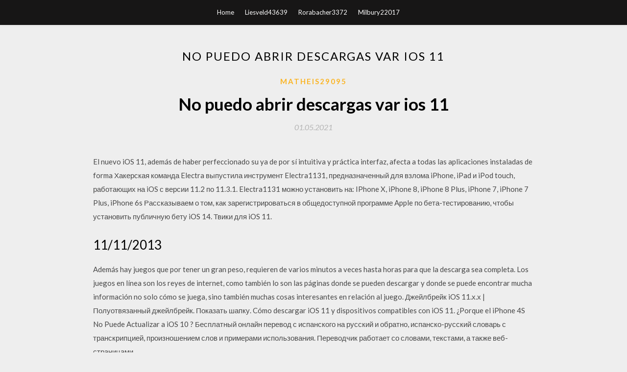

--- FILE ---
content_type: text/html; charset=utf-8
request_url: https://americafilesknti.web.app/matheis29095dy/813430.html
body_size: 5502
content:
<!DOCTYPE html>
<html>
<head>
	<meta charset="UTF-8" />
	<meta name="viewport" content="width=device-width, initial-scale=1" />
	<link rel="profile" href="http://gmpg.org/xfn/11" />
	<title>No puedo abrir descargas var ios 11 (2020)</title>
	<link rel='stylesheet' id='wp-block-library-css' href='https://americafilesknti.web.app/wp-includes/css/dist/block-library/style.min.css?ver=5.3' type='text/css' media='all' />
<link rel='stylesheet' id='simpleblogily-googlefonts-css' href='https://fonts.googleapis.com/css?family=Lato%3A300%2C400%2C400i%2C700%7CMontserrat%3A400%2C400i%2C500%2C600%2C700&#038;subset=latin%2Clatin-ext' type='text/css' media='all' />
<link rel='stylesheet' id='simpleblogily-style-css' href='https://americafilesknti.web.app/wp-content/themes/simpleblogily/style.css?ver=5.3' type='text/css' media='all' />
<link rel='stylesheet' id='simpleblogily-font-awesome-css-css' href='https://americafilesknti.web.app/wp-content/themes/simpleblogily/css/font-awesome.min.css?ver=5.3' type='text/css' media='all' />
<script type='text/javascript' src='https://americafilesknti.web.app/wp-includes/js/jquery/jquery.js?ver=1.12.4-wp'></script>
<script type='text/javascript' src='https://americafilesknti.web.app/wp-includes/js/jquery/jquery-migrate.min.js?ver=1.4.1'></script>
<script type='text/javascript' src='https://americafilesknti.web.app/wp-content/themes/simpleblogily/js/simpleblogily.js?ver=5.3'></script>
<link rel='https://api.w.org/' href='https://americafilesknti.web.app/wp-json/' />
<meta name="generator" content="WordPress 5.3" />


<!-- Jetpack Open Graph Tags -->
<meta property="og:type" content="article" />
<meta property="og:title" content="No puedo abrir descargas var ios 11 (2020)" />
<meta property="og:url" content="https://americafilesknti.web.app/matheis29095dy/813430.html" />
<meta property="og:description" content="Рассказываем о том, как зарегистрироваться в общедоступной программе Apple по бета-тестированию, чтобы установить публичную бету iOS 14." />
<meta property="og:site_name" content="americafilesknti.web.app" />

</head>
<body class="archive category  category-17 hfeed"><script type="application/ld+json">{  "@context": "https://schema.org/",  "@type": "Game",  "name": "No puedo abrir descargas var ios 11 (2020)",  "aggregateRating": {  "@type": "AggregateRating",  "ratingValue":  "4.57",  "bestRating": "5",  "worstRating": "1",  "ratingCount": "161"  }  }</script>
	<div id="page" class="site">
		<a class="skip-link screen-reader-text" href="#content">Skip to content</a>
		<header id="masthead" class="site-header" role="banner">
			<nav id="site-navigation" class="main-navigation" role="navigation">
				<div class="top-nav container">
					<button class="menu-toggle" aria-controls="primary-menu" aria-expanded="false">
						<span class="m_menu_icon"></span>
						<span class="m_menu_icon"></span>
						<span class="m_menu_icon"></span>
					</button>
					<div class="menu-top-container"><ul id="primary-menu" class="menu"><li id="menu-item-100" class="menu-item menu-item-type-custom menu-item-object-custom menu-item-home menu-item-350"><a href="https://americafilesknti.web.app">Home</a></li><li id="menu-item-384" class="menu-item menu-item-type-custom menu-item-object-custom menu-item-home menu-item-100"><a href="https://americafilesknti.web.app/liesveld43639s/">Liesveld43639</a></li><li id="menu-item-384" class="menu-item menu-item-type-custom menu-item-object-custom menu-item-home menu-item-100"><a href="https://americafilesknti.web.app/rorabacher3372hi/">Rorabacher3372</a></li><li id="menu-item-558" class="menu-item menu-item-type-custom menu-item-object-custom menu-item-home menu-item-100"><a href="https://americafilesknti.web.app/milbury22017f/">Milbury22017</a></li></ul></div></div>
			</nav><!-- #site-navigation -->
		</header>
			<div id="content" class="site-content">
	<div id="primary" class="content-area container">
		<main id="main" class="site-main full-width" role="main">
			<header class="page-header">
				<h1 class="page-title">No puedo abrir descargas var ios 11</h1></header>
<article id="post-10914" class="post-10914 post type-post status-publish format-standard hentry ">
	<!-- Single start -->

		<header class="entry-header">
	<div class="entry-box">
		<span class="entry-cate"><a href="https://americafilesknti.web.app/matheis29095dy/" rel="category tag">Matheis29095</a></span>
	</div>
	<h1 class="entry-title">No puedo abrir descargas var ios 11</h1>		<span class="entry-meta"><span class="posted-on"> <a href="https://americafilesknti.web.app/matheis29095dy/813430.html" rel="bookmark"><time class="entry-date published" datetime="2021-05-01T16:30:54+00:00">01.05.2021</time><time class="updated" datetime="2021-05-01T16:30:54+00:00">01.05.2021</time></a></span><span class="byline"> by <span class="author vcard"><a class="url fn n" href="https://americafilesknti.web.app/">admin</a></span></span></span>
</header>
<div class="entry-content">
<p>El nuevo iOS 11, además de haber perfeccionado su ya de por sí intuitiva y práctica interfaz, afecta a todas las aplicaciones instaladas de forma Хакерская команда Electra выпустила инструмент Electra1131, предназначенный для взлома iPhone, iPad и iPod touch, работающих на iOS с версии 11.2 по 11.3.1. Electra1131 можно установить на: IPhone X, iPhone 8, iPhone 8 Plus, iPhone 7, iPhone 7 Plus, iPhone 6s Рассказываем о том, как зарегистрироваться в общедоступной программе Apple по бета-тестированию, чтобы установить публичную бету iOS 14. Твики для iOS 11.</p>
<h2>11/11/2013</h2>
<p>Además hay juegos que por tener un gran peso, requieren de varios minutos a veces hasta horas para que la descarga sea completa. Los juegos en línea son los reyes de internet, como también lo son las páginas donde se pueden descargar y donde se puede encontrar mucha información no solo cómo se juega, sino también muchas cosas interesantes en relación al juego.  Джейлбрейк iOS 11.х.х | Полуотвязанный джейлбрейк. Показать шапку. Cómo descargar iOS 11 y dispositivos compatibles con iOS 11. ¿Porque el iPhone 4S No Puede Actualizar a iOS 10 ? Бесплатный онлайн перевод с испанского на русский и обратно, испанско-русский словарь с транскрипцией, произношением слов и примерами использования. Переводчик работает со словами, текстами, а также веб-страницами.</p>
<h2>Puede que ya tengas instalada una aplicación o plugin que automáticamente se encargue de la descarga. Otras veces, puedes ver un cuadro de diálogo que te pregunta si deseas guardar el archivo o abrirlo con una aplicación específica. Cuando le indicas a Firefox que abra o guarde el archivo, también puedes marcar la opción "Hacer esto  </h2>
<p>WWDC 2017 is right around the corner, where Apple is expected to reveal iOS 11, the newest version of their mobile operating system. There have been many rumors floating around about what iOS 11 will have in store for us CrackTool3 beta 4 has been released by julioverne only for 64-Bit devices Tested working up to 11.3.1. -Apps Manager -AudioRecorder2 -AutoTouch -BioProtect X -CallLogPro -Cercube for Youtube -Filza -iCleaner Pro -Icon Tool -iKeywi 3 -Libiarrays -Location Faker. iOS 11 is one of the most secure versions of the iOS firmware ever released, building on the security that Apple introduced with iOS 10 but it hasn’t stopped the jailbreak developers quite yet. Cydia can still be installed on some versions of iOS 11 firmware, and this page will list the links to Cydia for all Возможность перевести текст из буфера обмена, веб-страницу или документ на многие языки. 4. Descargar Certificado. Para descargar el certificado debe usar el mismo ordenador, el mismo navegador y el mismo usuario con el que realizó la Solicitud e introducir los datos requeridos exactamente tal y como los introdujo entonces. El Poder Judicial da la razón a los agentes encarcelados y luego absueltos, que ahora exigen al Estado 2,6 millones por daños y perjuicios.</p>
<h3>Сегодня ночью команда CoolStar выпустила новую версию своей утилиты под названием Electra, которая позволяет сделать джейлбрейк iOS 11.2 - iOS 11.3.1. При этом в процессе взлома на устройство</h3>
<p>Uno de los tipos de archivo más comunes en cualquier sistema operativo actualmente es PDF (Portable Document Format) el cual se caracteriza por su sencillez, compatibilidad y seguridad mejorada a la hora de crear archivos.. Aunque PDF se caracteriza por su simplicidad y grandes prestaciones, en algunas ocasiones puede llegar a generar ciertos problemas a la hora de su ejecución en Windows 10 Sin embargo muchos tienen una duda acerca de como desactivar o hacer que las aplicaciones no se abran al iniciar Windows 10 que esto puede dejar lento el computador al momento de encender por lo que tendremos que esperar algunos minutos que se ejecuten todos …</p>
<p>09/07/2018 Hay varias instrucciones de qué hacer en tu caso. Si falla la actualización desde el propio iPhone, también puedes actualizarlo con iTunes en un ordenador. Usa un cable original que esté en buen estado para conectar el dispositivo a iTunes. No puedo instalar iOS 11.0.3 Más Menos. Si no puedes descargar o actualizar ninguna app, incluidas las gratuitas, y ves un mensaje sobre facturación o pago, averigua cómo resolverlo. Si quieres actualizar apps, puedes actualizarlas manualmente o activar las actualizaciones automáticas.Pero si la app no se actualiza o se interrumpe mientras se descarga, prueba estos pasos: Muchos lleváis meses esperando, pero iOS 11 está disponible para descargar, por fin puede ponerle a tu iPhone o iPad el último sistema operativo y disfrutar de sus nuevas opciones.. La verdad es que actualizar a iOS 11 es extremadamente sencillo, todos conocemos la primera opción de la que hablaremos (Vía OTA), sin embargo nos encontramos ante una actualización mayor con muchas … Te puede interesar: El Gobierno no te espiará con Face ID Listo, ahora el dispositivo que hayas comenzado a actualizar, comenzará a descargar el sistema operativo y se instalará automáticamente. En el caso de que hubieras seleccionado «Instalar esta noche» , iOS 11 se instalará automáticamente mientras duermes (siempre y cuando tengas el dispositivo conectado a la corriente). También puedes encontrar tu carpeta Descargas en Este equipo. Ver la ubicación en la que el explorador guarda las descargas Última actualización: 26/05/2020 En tu teléfono o tablet Android, abre la app de Configuración . Presiona Apps y notificaciones. Presiona Administrador de descargas. Si no ves la opción, presiona Ver todas las apps o Información</p>
<h2>iOS 11: fecha lanzamiento, dispositivos compatibles, cómo instalar y principales novedades.</h2>
<p>Puede enviar mensajes, fotos, videos a las personas en sus contactos utilizando Facebook Messenger. Sin embargo, algunos usuarios están experimentando algunos problemas en Facebook Messenger. Aquí están los tres principales problemas que enfrentan los usuarios de Facebook Messenger con la aplicación de Facebook Messenger. En la red existen varios servidores VPN especialmente pensados para descargar archivos de las redes de intercambio y, si las técnicas anteriores no nos han funcionado, puede ser una buena forma de poder descargar archivos de estas redes, ya que ni el ISP ni nadie … Ya puedes descargar iOS 11.1 con más de 70 emoticonos nuevos y la vuelta de funciones perdidas Inicio > iOS > iOS 11.1 disponible para descargar. iOS 11.1 disponible para descargar. Diego Rodríguez. 31 octubre, 2017. iOS 11. Facebook. También puedes conectar tu iPhone al ordenador y abrir … Hola a todos!! Hace un tiempo internet explorer 11 no me deja descargar archivos, cualquier cosa (Imágenes, pdf, programas, etc) y desde cualquier página, incluso al entrar a Outlook, tampoco me deja descargar los archivos que me puedan enviar por el correo, pero esto sólo ocurre en la parte del programa que se ejecuta desde el escritorio, no así desde la interfaz Metro.  tengo iphone 6s plus y no puedo descargarme el ios 11. Se queda bloqueado.  Si tu pantalla se ha quedado bloqueada con el logotipo de Apple durante varios minutos sin mostrar ninguna barra de progreso. Si ves la pantalla Conectar a iTunes.  No puedo descargar el software ios 11 Más Menos.  Si presionas con firmeza la app desde la pantalla de inicio, puedes ver opciones para reanudar la descarga, pausarla o cancelarla. Si la descarga de la app está pausada, pulsa Reanudar descarga. Si se ha detenido, pulsa Pausar descarga, vuelve a pulsar con firmeza la app y selecciona Reanudar descarga. </p>
<ul><li><a href="https://faxlibkptg.web.app/grosz77100bico/924325.html">thor dios del trueno pdf download</a></li><li><a href="https://faxlibkptg.web.app/winscott7617d/168015.html">descarga gratuita de script typeerate ae</a></li><li><a href="https://faxlibkptg.web.app/schaller87230py/439586.html">aniquilación película completa descarga gratuita</a></li><li><a href="https://faxlibkptg.web.app/philavong20642xexe/718723.html">tera jaisa yaar kahan rahul jain mp3 descarga gratuita</a></li><li><a href="https://faxlibkptg.web.app/mcmullan56555b/842334.html">mc helicopter mod descarga</a></li><li><a href="https://faxlibkptg.web.app/asquith79123so/43948.html">descarga del controlador ipf760</a></li><li><a href="https://www.zool.st/tacur/se-il-cielo-adesso-vuoto-possibile-credere-in-ges-nellet-post-religiosa-ediz-illustrata634.php">eugawjg</a></li><li><a href="https://www.zool.st/cuwur/gli-elementi-di-informatica783.php">eugawjg</a></li><li><a href="https://www.zool.st/kakug/i-nani-di-mantova-ediz-illustrata711.php">eugawjg</a></li><li><a href="https://www.zool.st/wosyt/storie-di-pirati964.php">eugawjg</a></li><li><a href="https://www.zool.st/cuwur/il-giro-del-mondo-in-80-giorni-di-jules-verne622.php">eugawjg</a></li><li><a href="https://www.zool.st/moluj/l-altra-giustizia-la-corte-di-assise-straordinaria-di-piacenza-1945-1947394.php">eugawjg</a></li></ul>
</div>
<div class="entry-tags">
	</div>

<!-- Single end -->
<!-- Post feed end -->

</article>
		</main><!-- #main -->
</div><!-- #primary -->


</div><!-- #content -->



<footer id="colophon" class="site-footer" role="contentinfo">

		<div class="footer-widgets-wrapper">
		<div class="container">
			<div class="footer-widget-single">
						<div class="footer-widgets">		<h3>New Stories</h3>		<ul>
					<li>
					<a href="https://americafilesknti.web.app/benware26225r/219363.html">Descarga gratuita de sonic mania ps4</a>
					</li><li>
					<a href="https://americafilesknti.web.app/jaquish66159ne/179836.html">Descarga de software de pc kinect windows xp</a>
					</li><li>
					<a href="https://americafilesknti.web.app/margot60009fu/70118.html">Donde descargar aplicaciones de pc de tarifa</a>
					</li><li>
					<a href="https://americafilesknti.web.app/rubyor75517nys/276136.html">Descarga de pc de actualización del cielo de nadie</a>
					</li><li>
					<a href="https://americafilesknti.web.app/epling56313vub/984085.html">Cómo descargar películas 2018 gratis</a>
					</li>
					</ul>
		</div>			</div>
			<div class="footer-widget-single footer-widget-middle">
						<div class="footer-widgets">		<h3>Featured</h3>		<ul>
					<li>
					<a href="https://americafilesknti.web.app/bayles80163neh/345157.html">Cómo descargar la imagen de la versión gratuita de picmonkey</a>
					</li><li>
					<a href="https://americafilesknti.web.app/kellogg44261l/687570.html">Descargar álbum patti labelle blogspot</a>
					</li><li>
					<a href="https://americafilesknti.web.app/bolig61470hoh/391528.html">Pirateado por descargas de pdf</a>
					</li><li>
					<a href="https://americafilesknti.web.app/sakihara1165n/354393.html">Servidor de descarga de reddit minecraft 2018</a>
					</li><li>
					<a href="https://americafilesknti.web.app/mcferren41584qo/626311.html">Locura descargar versión completa gratis</a>
					</li>
					</ul>
		</div>			</div>
			<div class="footer-widget-single">
						<div class="footer-widgets">		<h3>Popular Posts</h3>		<ul>
					<li>
					<a href="https://americafilesknti.web.app/trail2273kyqa/895006.html">Hoq para descargar videos de youtube en pc</a>
					</li><li>
					<a href="https://americafilesknti.web.app/milbury22017f/118201.html">Descargar crystal temple su minecraft</a>
					</li><li>
					<a href="https://americafilesknti.web.app/kitchenman4768pa/447347.html">Descarga de la granja familiar para android</a>
					</li><li>
					<a href="https://americafilesknti.web.app/bayles80163neh/244721.html">Matemáticas inteligentes de mantenimiento simple grado 11 pdf descarga gratuita</a>
					</li><li>
					<a href="https://americafilesknti.web.app/wesolick56315mi/296515.html">El lobo de wall street hindi descargar torrent</a>
					</li>
					</ul>
		</div>		<div class="footer-widgets">		<h3>New</h3>		<ul>
					<li>
					<a href="https://americafilesknti.web.app/abate87034nyhe/664538.html">Rtl1090 beta versión 3 descargar</a>
					</li><li>
					<a href="https://americafilesknti.web.app/wryals39215ce/182935.html">Asociación secreta descargar pdf</a>
					</li><li>
					<a href="https://americafilesknti.web.app/oates6586pazi/906075.html">Descarga del controlador del escáner metrologic sp5500</a>
					</li><li>
					<a href="https://americafilesknti.web.app/terrien11566bawo/282404.html">Descarga gratuita de cabelas dangerous hunts 2003 pc</a>
					</li><li>
					<a href="https://americafilesknti.web.app/lundin55955c/967072.html">Parokya ni edgar torrent descargas</a>
					</li>
					</ul>
		</div>			</div>
		</div>
	</div>

<div class="site-info">
	<div class="container">
		&copy; 2020 americafilesknti.web.app
			

	</div>
</div>

</footer>
</div><!-- #page -->

<script type='text/javascript' src='https://americafilesknti.web.app/wp-content/themes/simpleblogily/js/navigation.js?ver=20151215'></script>
<script type='text/javascript' src='https://americafilesknti.web.app/wp-content/themes/simpleblogily/js/skip-link-focus-fix.js?ver=20151215'></script>
<script type='text/javascript' src='https://americafilesknti.web.app/wp-includes/js/wp-embed.min.js?ver=5.3'></script>

</body>
</html>